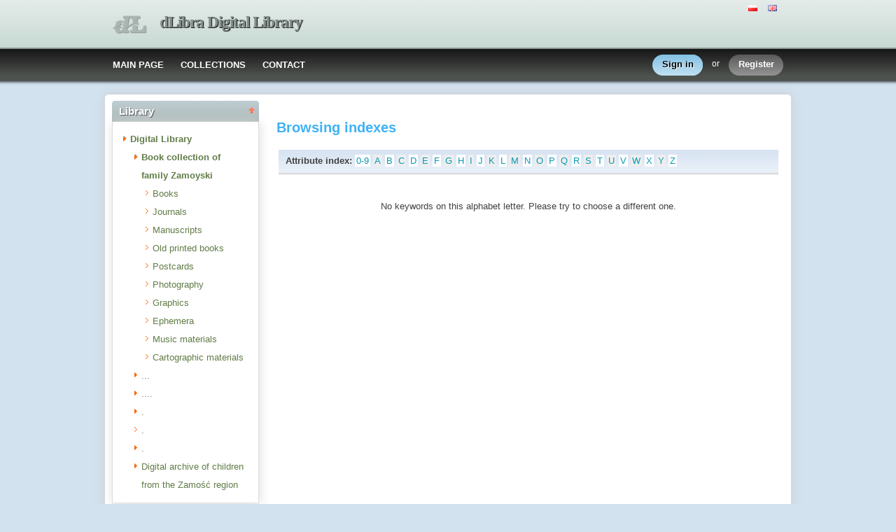

--- FILE ---
content_type: text/html;charset=utf-8
request_url: http://cyfrowa.biblioteka.zamosc.pl/dlibra/indexsearch?startstr=C&attId=35&dirids=4
body_size: 23867
content:
<!DOCTYPE html PUBLIC "-//W3C//DTD XHTML 1.0 Strict//EN" "http://www.w3.org/TR/xhtml1/DTD/xhtml1-strict.dtd">
<html xmlns="http://www.w3.org/1999/xhtml" xml:lang="en" lang="en">
<head>
		<meta http-equiv="Content-Type" content="text/html; charset=utf-8" />
        <meta http-equiv="Content-Language" content="en" />		
        <title>dLibra Digital Library  -   </title>
      
        <meta name="Author" content="PSNC, Poznan Supercomputer and Networking Center" />
        <meta name="Design" content="PSNC, Poznan Supercomputer and Networking Center" />
        <meta name="Publisher" content="PSNC, Poznan Supercomputer and Networking Center" />
        <meta name="Copyright" content="Copyright (C) 2003 - 2008 PSNC, Poznan Supercomputer and Networking Center" />
        <meta http-equiv="Reply-to" content="dlibra.at.man.poznan.pl" />

        <meta name="Rating" content="general" />
        <meta name="MSSmartTagsPreventParsing" content="true" />
					<meta name="Robots" content="index, follow" />
                <meta http-equiv="Distribution" content="global" />
        <meta name="Revisit-after" content="3 days" />
        <meta http-equiv="Pragma" content="NoCache" />

		  <meta name="Description" content="dLibra Digital Library,  " />
	        <meta name="Classification" content="public, creator, digital library, book, sources,  education, science, project" />
        <meta name="Keywords" content="dLibra, digital library, biblioteka cyfrowa, biblioteki cyfrowe, metadane, Dublin Core, publications, edition, book, short story, brochure, print, bookshop, platform system manage digital libraries, sources, wielkopolska biblioteka cyfrowa, naukowa, academic, Poznan, Poznan Foundation of scientific libraries, dlibra, libra, publishing, editing, author, writer, poet, poem, history, lyric, prose, poetry, publication description, cultural inheritance, catalogue, education, monograph, manuals,  regional materials" />
        <meta name="Generator" content="dLibra - digital libraries - system to create and manage digital library, developed by Poznan Supercomputer and Networking Center, gives you Internet access to eductional resources, cultural inheritance, regional metarials and music." />

		<!--[if IE]>
  		  <link rel="stylesheet" href="http://cyfrowa.biblioteka.zamosc.pl/style/dlibra/theme1/dompopup.css" type="text/css" />
		<![endif]-->
		
		<link rel="stylesheet" href="http://cyfrowa.biblioteka.zamosc.pl/style/common/js/nyromodal/jquery-nyromodal-1.5.5-full.css" type="text/css" media="screen" />
		<link rel="stylesheet" href="http://cyfrowa.biblioteka.zamosc.pl/style/common/js/nyromodal/dlibra-nyromodal-1.5.5.css" type="text/css" media="screen" />
    	<link rel="stylesheet" href="http://cyfrowa.biblioteka.zamosc.pl/style/common/js/simplesearch/simplesearch.css" type="text/css" />
    	<link rel="stylesheet" href="http://cyfrowa.biblioteka.zamosc.pl/style/dlibra/theme1/common.css" type="text/css" />
    	<link rel="stylesheet" href="http://cyfrowa.biblioteka.zamosc.pl/style/dlibra/theme1/simple-inv.css" type="text/css" />
    	<link rel="stylesheet" href="http://cyfrowa.biblioteka.zamosc.pl/style/common/js/autocomplete/jquery-autocomplete-1.0.2.css" type="text/css" />
		<link rel="stylesheet" href="http://cyfrowa.biblioteka.zamosc.pl/style/common/js/tag-cloud/tag-cloud-4.0.css" type="text/css" />	
		<link rel="stylesheet" href="http://cyfrowa.biblioteka.zamosc.pl/style/common/js/jquery-ui/themes/upload-theme/jquery-ui-1.7.2.custom.css" type="text/css" />
		<link rel="stylesheet" href="http://cyfrowa.biblioteka.zamosc.pl/style/dlibra/theme1/jquery-tooltip/jquery-tooltip-1.3.css" type="text/css" />
		<link rel="stylesheet" href="http://cyfrowa.biblioteka.zamosc.pl/style/dlibra/theme1/pub-upload/dlibra_publication_upload.css" type="text/css" />
		<link rel="stylesheet" href="http://cyfrowa.biblioteka.zamosc.pl/style/common/js/jquery-ui/themes/jq-dialog/jquery-ui-1.7.3.custom.css" type="text/css" />
		
		<!--[if IE]>
  		  <link rel="stylesheet" href="http://cyfrowa.biblioteka.zamosc.pl/style/common/js/tag-cloud/tag-cloud-ie-4.0.css" type="text/css" />
		<![endif]-->
		
        <link rel="shortcut icon" href="http://cyfrowa.biblioteka.zamosc.pl/style/dlibra/favicon.ico" type="image/ico" />
		
		<script type="text/javascript"><!--
		   var DLAppVars = {};
		   DLAppVars.loginLink = 'http://cyfrowa.biblioteka.zamosc.pl:80/dlibra/login';
		   var homePageUrl = 'http://cyfrowa.biblioteka.zamosc.pl/';	
   		   var homePageServletUrl = 'http://cyfrowa.biblioteka.zamosc.pl/dlibra';
		   var mainServletName = '/dlibra';
		   var userLanguage = 'en';
		   var userStyleVariant = 'theme1';
		   var currentLayout = 'simple-inv'; 
		   var pageId = 'indexsearch';
		 //--></script>
		
		<script type="text/javascript" src="http://cyfrowa.biblioteka.zamosc.pl/style/common/js/jquery-1.3.2.js"></script>
		<script type="text/javascript" src="http://cyfrowa.biblioteka.zamosc.pl/style/common/js/jquery-ui/ui/ui.core.js"></script>
		<script type="text/javascript" src="http://cyfrowa.biblioteka.zamosc.pl/style/common/js/jquery-ui/ui/ui.tabs.js"></script>
		<script type="text/javascript" src="http://cyfrowa.biblioteka.zamosc.pl/style/common/js/jquery-block-ui-1.32.js"></script>		
		<script type="text/javascript" src="http://cyfrowa.biblioteka.zamosc.pl/style/common/js/nyromodal/jquery.nyroModal-1.5.5.js"></script> 
		<script type="text/javascript" src="http://cyfrowa.biblioteka.zamosc.pl/style/common/js/nyromodal/dlibra-nyromodal-1.5.5.js"></script>		
		<script type="text/javascript" src="http://cyfrowa.biblioteka.zamosc.pl/style/common/js/jquery-sizes-0.34.js"></script>		
		<script type="text/javascript" src="http://cyfrowa.biblioteka.zamosc.pl/style/common/js/simplesearch/simplesearch.js"></script>
		<script type="text/javascript" src="http://cyfrowa.biblioteka.zamosc.pl/style/dlibra/js/dlibra.js"></script>
		<script type="text/javascript" src="http://cyfrowa.biblioteka.zamosc.pl/style/common/js/autocomplete/jquery-autocomplete-1.0.2.js"></script>
		<script type="text/javascript" src="http://cyfrowa.biblioteka.zamosc.pl/style/common/js/jquery-ajax-queue-1.0.js"></script>		
		<script type="text/javascript" src="http://cyfrowa.biblioteka.zamosc.pl/style/common/js/jquery-bgiframe-2.1.1.js"></script>
		<script type="text/javascript" src="http://cyfrowa.biblioteka.zamosc.pl/style/common/js/jquery-tooltip/jquery-tooltip-1.3.js"></script>
		<script type="text/javascript" src="http://cyfrowa.biblioteka.zamosc.pl/style/common/js/jquery-tooltip/jquery-tooltip-dlibra-1.3.js"></script>
		<script type="text/javascript" src="http://cyfrowa.biblioteka.zamosc.pl/style/common/js/treeview/jquery-treeview-1.4.js"></script>
		<script type="text/javascript" src="http://cyfrowa.biblioteka.zamosc.pl/style/common/js/jquery-ui/ui/jquery-ui-1.7.3.custom.min.js"></script>
		<script type="text/javascript" src="http://cyfrowa.biblioteka.zamosc.pl/style/common/js/jquery-ui/ui/ui.datepicker.min.js"></script>
				<!--[if lte IE 6]>
	 	 <script type="text/javascript" src="http://cyfrowa.biblioteka.zamosc.pl/style/common/js/supersleight/supersleight-1.0.js"></script>
		<![endif]-->		
			
    <link rel="alternate" title="dLibra Digital Library - 25 last publications" href="http://cyfrowa.biblioteka.zamosc.pl/latest_en.rss" type="application/rss+xml" />
  <link rel="alternate" title="dLibra Digital Library - Planned publications" href="http://cyfrowa.biblioteka.zamosc.pl/planned_en.rss" type="application/rss+xml" />
  <link rel="alternate" title="dLibra Digital Library - News" href="http://cyfrowa.biblioteka.zamosc.pl/news_en.rss" type="application/rss+xml" />

    	
        <link rel="search"  type="application/opensearchdescription+xml" href="http://cyfrowa.biblioteka.zamosc.pl/DL_en.xml"  title="Search" />
				
		<!-- Global site tag (gtag.js) - Google Analytics -->
<script async
src="https://www.googletagmanager.com/gtag/js?id=UA-146771540-1"></script>
<script>
  window.dataLayer = window.dataLayer || [];
  function gtag()
{dataLayer.push(arguments);}

  gtag('js', new Date());

  gtag('config', 'UA-146771540-1');
</script>


</head>
<body>		<noscript>
		<div id="noScriptWarningBox">
			<a style="float:right" href="http://cyfrowa.biblioteka.zamosc.pl/dlibra/help?id=no-js-help" target="_blank" title="" alt="" >
				Help <img class="noScriptWarnIcon" src="http://cyfrowa.biblioteka.zamosc.pl/style/common/img/icons/help.png"/>
			</a>
			<img class="noScriptWarnIcon" src="http://cyfrowa.biblioteka.zamosc.pl/style/common/img/icons/warning_sm.png"/>
			<p style="font-weight:bold">No JavaScript support!<p> 
To take full advantage of this digital library, please verify if your browser supports <b><i>JavaScript</i></b>.
		</div>
	</noscript>
	<div id="account-menu" style="display:none"> 		<p id="account-menu-loading">loading...</p>
		<span></span>
	</div>
	<div id="mainBaner" class="mainBaner_en">
		<div id="mainBanerIn">
			<div id="mainBanerLanguages">
				     			  	<span class="LanguagesComponent">
		<a href="http://cyfrowa.biblioteka.zamosc.pl/dlibra?action=ChangeLanguageAction&amp;language=pl" target="_top" title="polski">
		<img src="http://cyfrowa.biblioteka.zamosc.pl/style/common/img/icons/languages/pl.gif" alt="polski" height="9px"/>
	</a>&nbsp;
		<a href="http://cyfrowa.biblioteka.zamosc.pl/dlibra?action=ChangeLanguageAction&amp;language=en" target="_top" title="English">
		<img src="http://cyfrowa.biblioteka.zamosc.pl/style/common/img/icons/languages/en.gif" alt="English" height="9px"/>
	</a>&nbsp;
	</span>

							</div>
			<a id="mainBanerCoin" href="http://cyfrowa.biblioteka.zamosc.pl" title="dLibra Digital Library">
				<img src="http://cyfrowa.biblioteka.zamosc.pl/style/dlibra/theme1/mb-logo.png"  alt="" />
 			</a>&nbsp;
			 <h1>
				<a href="http://cyfrowa.biblioteka.zamosc.pl" title="dLibra Digital Library">
					dLibra Digital Library
				</a>
			</h1>
		</div>
	</div>
	<div id="mainMenu">
		<div id="listMainMenu">
			<ul class="mainMenuListList">
	<li class="mmlEmpty">
		&nbsp;
	</li>
	<li class="mainMenuListItem">
		<a class="mainMenuOption" href="http://cyfrowa.biblioteka.zamosc.pl/dlibra" accesskey="m" target="_top" >
			MAIN PAGE
		</a>
	</li>
	<li class="mainMenuListItem">
		<a class="mainMenuOption mainMenuOptionIn" href="http://cyfrowa.biblioteka.zamosc.pl/dlibra/collectiondescription" accesskey="s" target="_top" >
			COLLECTIONS
		</a>
	</li>
	<li class="mainMenuListItem">
		<a class="mainMenuOption mainMenuOptionLast" href="javascript:showContact('http://cyfrowa.biblioteka.zamosc.pl')" accesskey="c" > 
		  CONTACT
		</a>
	</li>
	<li class="mmlEmpty mmlEmptyRight">
		&nbsp;
	</li>
</ul>	
							<ul class="authorizationLinksList">
		<li id="authLoginLinkItem">
			  				<a href="http://cyfrowa.biblioteka.zamosc.pl:80/dlibra/login" accesskey="l" title="Login" id="loginLink" 
					class="loginLink">
	 		  				<span></span>
		      	Sign in
		      </a>
		</li>
		<li id="authOrItem">
			or
		</li>
		<li id="authRegisterItem">
			<a href="http://cyfrowa.biblioteka.zamosc.pl/dlibra/new-account" accesskey="e" target="_top" class="registerLink">
				<span></span>
				Register
			</a>
		</li>
		</ul>
			
		</div>
	</div>
	<div class="MessageBoxComponent">
		</div>
	<div class="headerBackground"></div>
	<div class="content">
		<div class="header">
    		<div class="preheader">
    		       			  	<span class="LanguagesComponent">
		<a href="http://cyfrowa.biblioteka.zamosc.pl/dlibra?action=ChangeLanguageAction&amp;language=pl" target="_top" title="polski">
		<img src="http://cyfrowa.biblioteka.zamosc.pl/style/common/img/icons/languages/pl.gif" alt="polski" height="9px"/>
	</a>&nbsp;
		<a href="http://cyfrowa.biblioteka.zamosc.pl/dlibra?action=ChangeLanguageAction&amp;language=en" target="_top" title="English">
		<img src="http://cyfrowa.biblioteka.zamosc.pl/style/common/img/icons/languages/en.gif" alt="English" height="9px"/>
	</a>&nbsp;
	</span>

    		      		</div>
			<div class="logo">
								<a href="http://cyfrowa.biblioteka.zamosc.pl" title="dLibra Digital Library">
					<img src="http://cyfrowa.biblioteka.zamosc.pl/style/dlibra/theme1/logo.gif"  alt="" />
 				</a>
				<h1>
					<a href="http://cyfrowa.biblioteka.zamosc.pl" title="dLibra Digital Library">
					dLibra Digital Library
					</a>
				</h1>
			</div>
		</div>
		
		
		<div class="bar">
		     	<table id="nav" class="nav"><tr>
		<td class="session_count">
			 readers on-line: 40
		</td>
		<td class="empty_space">
			&nbsp;
		</td>
		<td id="homePageLink">
			<a href="http://cyfrowa.biblioteka.zamosc.pl/dlibra" accesskey="m" target="_top">
				MAIN PAGE
			</a>
		</td>
		<td id="collectionsLink">
			<a href="http://cyfrowa.biblioteka.zamosc.pl/dlibra/collectiondescription" accesskey="s" target="_top">
				COLLECTIONS
			</a>
		</td>
					<td id="newAccountLink">
				<a href="http://cyfrowa.biblioteka.zamosc.pl/dlibra/new-account" accesskey="e" target="_top">
					NEW ACCOUNT
				</a>
			</td>
		    <td id="ssoLink">
			  				<a href="http://cyfrowa.biblioteka.zamosc.pl:80/dlibra/login" accesskey="l" title="Login" id="loginLink">
	 		  		      	LOGIN
		      </a>
		    </td>
				<td id="contactLink">
			<a href="javascript:showContact('http://cyfrowa.biblioteka.zamosc.pl')" accesskey="c">
		  	CONTACT
		  </a>
		</td></tr>
	</table>
		</div>
		

		<div class="search_field">
		  		</div>  
		
		
		<script type="text/javascript">
			
			$().ready(function(){
								PageUtils.pageId = "indexsearch";	
				PageUtils.init();
				PageUtils.bindAccordionMechanism();
				PageUtils.autoExpand();
			});
		
		</script>
		
		<div class="left">
		    		      		    		    			 	 			<h3 class="leftDiv" id="ldi_2"> Library <img class="sh_button" src="http://cyfrowa.biblioteka.zamosc.pl/style/common/img/icons/s_desc.gif"> </h3> 
	 		 			 <div class="left_box">
			 	 




	<div id="collectionsTreeContainer">
	<ul class="collectionBox">
			<li id="colList_1"   class="expandedColl"  >
			   	
	<a id="colNode_1" href="http://cyfrowa.biblioteka.zamosc.pl/dlibra/indexsearch?dirids=1&amp;attId=35" 
			 class="colSelected" >
	Digital Library
		</a>
					<ul>
										<li id="colList_4"   class="expandedColl"  >
			   	
	<a id="colNode_4" href="http://cyfrowa.biblioteka.zamosc.pl/dlibra/indexsearch?dirids=4&amp;attId=35" 
			 class="colSelected" >
	Book collection of family Zamoyski
		</a>
					<ul>
										<li id="colList_5"  class="leafColl" >
			   	
	<a id="colNode_5" href="http://cyfrowa.biblioteka.zamosc.pl/dlibra/indexsearch?dirids=5&amp;attId=35" 
			 class="colUnselected" >
	Books
		</a>
			</li>
										<li id="colList_6"  class="leafColl" >
			   	
	<a id="colNode_6" href="http://cyfrowa.biblioteka.zamosc.pl/dlibra/indexsearch?dirids=6&amp;attId=35" 
			 class="colUnselected" >
	Journals
		</a>
			</li>
										<li id="colList_7"  class="leafColl" >
			   	
	<a id="colNode_7" href="http://cyfrowa.biblioteka.zamosc.pl/dlibra/indexsearch?dirids=7&amp;attId=35" 
			 class="colUnselected" >
	Manuscripts
		</a>
			</li>
										<li id="colList_8"  class="leafColl" >
			   	
	<a id="colNode_8" href="http://cyfrowa.biblioteka.zamosc.pl/dlibra/indexsearch?dirids=8&amp;attId=35" 
			 class="colUnselected" >
	Old printed books
		</a>
			</li>
										<li id="colList_9"  class="leafColl" >
			   	
	<a id="colNode_9" href="http://cyfrowa.biblioteka.zamosc.pl/dlibra/indexsearch?dirids=9&amp;attId=35" 
			 class="colUnselected" >
	Postcards
		</a>
			</li>
										<li id="colList_10"  class="leafColl" >
			   	
	<a id="colNode_10" href="http://cyfrowa.biblioteka.zamosc.pl/dlibra/indexsearch?dirids=10&amp;attId=35" 
			 class="colUnselected" >
	Photography
		</a>
			</li>
										<li id="colList_11"  class="leafColl" >
			   	
	<a id="colNode_11" href="http://cyfrowa.biblioteka.zamosc.pl/dlibra/indexsearch?dirids=11&amp;attId=35" 
			 class="colUnselected" >
	Graphics
		</a>
			</li>
										<li id="colList_12"  class="leafColl" >
			   	
	<a id="colNode_12" href="http://cyfrowa.biblioteka.zamosc.pl/dlibra/indexsearch?dirids=12&amp;attId=35" 
			 class="colUnselected" >
	Ephemera
		</a>
			</li>
										<li id="colList_13"  class="leafColl" >
			   	
	<a id="colNode_13" href="http://cyfrowa.biblioteka.zamosc.pl/dlibra/indexsearch?dirids=13&amp;attId=35" 
			 class="colUnselected" >
	Music materials
		</a>
			</li>
										<li id="colList_14"  class="leafColl" >
			   	
	<a id="colNode_14" href="http://cyfrowa.biblioteka.zamosc.pl/dlibra/indexsearch?dirids=14&amp;attId=35" 
			 class="colUnselected" >
	Cartographic materials
		</a>
			</li>
							</ul>
			</li>
										<li id="colList_20"   class="closedColl"  >
			   	
	<a id="colNode_20" href="http://cyfrowa.biblioteka.zamosc.pl/dlibra/indexsearch?dirids=20&amp;attId=35" 
			 class="colUnselected" >
	...
		</a>
					<ul>
							</ul>
			</li>
										<li id="colList_23"   class="closedColl"  >
			   	
	<a id="colNode_23" href="http://cyfrowa.biblioteka.zamosc.pl/dlibra/indexsearch?dirids=23&amp;attId=35" 
			 class="colUnselected" >
	....
		</a>
					<ul>
							</ul>
			</li>
										<li id="colList_34"   class="closedColl"  >
			   	
	<a id="colNode_34" href="http://cyfrowa.biblioteka.zamosc.pl/dlibra/indexsearch?dirids=34&amp;attId=35" 
			 class="colUnselected" >
	.
		</a>
					<ul>
							</ul>
			</li>
										<li id="colList_37"  class="leafColl" >
			   	
	<a id="colNode_37" href="http://cyfrowa.biblioteka.zamosc.pl/dlibra/indexsearch?dirids=37&amp;attId=35" 
			 class="colUnselected" >
	.
		</a>
			</li>
										<li id="colList_38"   class="closedColl"  >
			   	
	<a id="colNode_38" href="http://cyfrowa.biblioteka.zamosc.pl/dlibra/indexsearch?dirids=38&amp;attId=35" 
			 class="colUnselected" >
	.
		</a>
					<ul>
							</ul>
			</li>
										<li id="colList_52"   class="closedColl"  >
			   	
	<a id="colNode_52" href="http://cyfrowa.biblioteka.zamosc.pl/dlibra/indexsearch?dirids=52&amp;attId=35" 
			 class="colUnselected" >
	Digital archive of children from the Zamość region
		</a>
					<ul>
							</ul>
			</li>
							</ul>
			</li>
	</ul>
</div>

			 </div>	 
			  		   		</div>

		<div class="right">
			
		  <div class="right_full"> 			
  		    		    			 	 			<h3> Browsing indexes </h3> 
				 <div class="right_articles">
						 	 <div id="src_viewPanel">
	<div class="src_viewPanelBackground ic_viewPB">
	<div class="src_viewPanelCount">
<span class="ic_indexTitles">
	<b> Attribute index:  </b>
</span>
<span id="ic_alphabet">
<a class="alph_odd" href="http://cyfrowa.biblioteka.zamosc.pl/dlibra/indexsearch?startint=0&amp;attId=35&amp;dirids=4">0-9</a>
<a class="alph_even" href="http://cyfrowa.biblioteka.zamosc.pl/dlibra/indexsearch?startstr=A&amp;attId=35&amp;dirids=4">A</a>
	<a class="alph_odd" href="http://cyfrowa.biblioteka.zamosc.pl/dlibra/indexsearch?startstr=B&amp;attId=35&amp;dirids=4">B</a>
         <a class="alph_even" href="http://cyfrowa.biblioteka.zamosc.pl/dlibra/indexsearch?startstr=C&amp;attId=35&amp;dirids=4">C</a>
	         <a class="alph_odd" href="http://cyfrowa.biblioteka.zamosc.pl/dlibra/indexsearch?startstr=D&amp;attId=35&amp;dirids=4">D</a>
         <a class="alph_even" href="http://cyfrowa.biblioteka.zamosc.pl/dlibra/indexsearch?startstr=E&amp;attId=35&amp;dirids=4">E</a>
         <a class="alph_odd" href="http://cyfrowa.biblioteka.zamosc.pl/dlibra/indexsearch?startstr=F&amp;attId=35&amp;dirids=4">F</a>
         <a class="alph_even" href="http://cyfrowa.biblioteka.zamosc.pl/dlibra/indexsearch?startstr=G&amp;attId=35&amp;dirids=4">G</a>
         <a class="alph_odd" href="http://cyfrowa.biblioteka.zamosc.pl/dlibra/indexsearch?startstr=H&amp;attId=35&amp;dirids=4">H</a>
         <a class="alph_even" href="http://cyfrowa.biblioteka.zamosc.pl/dlibra/indexsearch?startstr=I&amp;attId=35&amp;dirids=4">I</a>
         <a class="alph_odd" href="http://cyfrowa.biblioteka.zamosc.pl/dlibra/indexsearch?startstr=J&amp;attId=35&amp;dirids=4">J</a>
         <a class="alph_even" href="http://cyfrowa.biblioteka.zamosc.pl/dlibra/indexsearch?startstr=K&amp;attId=35&amp;dirids=4">K</a>
         <a class="alph_odd" href="http://cyfrowa.biblioteka.zamosc.pl/dlibra/indexsearch?startstr=L&amp;attId=35&amp;dirids=4">L</a>
         <a class="alph_even" href="http://cyfrowa.biblioteka.zamosc.pl/dlibra/indexsearch?startstr=M&amp;attId=35&amp;dirids=4">M</a>
         <a class="alph_odd" href="http://cyfrowa.biblioteka.zamosc.pl/dlibra/indexsearch?startstr=N&amp;attId=35&amp;dirids=4">N</a>
         <a class="alph_even" href="http://cyfrowa.biblioteka.zamosc.pl/dlibra/indexsearch?startstr=O&amp;attId=35&amp;dirids=4">O</a>
         <a class="alph_odd" href="http://cyfrowa.biblioteka.zamosc.pl/dlibra/indexsearch?startstr=P&amp;attId=35&amp;dirids=4">P</a>
         <a class="alph_even" href="http://cyfrowa.biblioteka.zamosc.pl/dlibra/indexsearch?startstr=Q&amp;attId=35&amp;dirids=4">Q</a>
         <a class="alph_odd" href="http://cyfrowa.biblioteka.zamosc.pl/dlibra/indexsearch?startstr=R&amp;attId=35&amp;dirids=4">R</a>
         <a class="alph_even" href="http://cyfrowa.biblioteka.zamosc.pl/dlibra/indexsearch?startstr=S&amp;attId=35&amp;dirids=4">S</a>
         <a class="alph_odd" href="http://cyfrowa.biblioteka.zamosc.pl/dlibra/indexsearch?startstr=T&amp;attId=35&amp;dirids=4">T</a>
         <a class="alph_even" href="http://cyfrowa.biblioteka.zamosc.pl/dlibra/indexsearch?startstr=U&amp;attId=35&amp;dirids=4">U</a>
         <a class="alph_odd" href="http://cyfrowa.biblioteka.zamosc.pl/dlibra/indexsearch?startstr=V&amp;attId=35&amp;dirids=4">V</a>
         <a class="alph_even" href="http://cyfrowa.biblioteka.zamosc.pl/dlibra/indexsearch?startstr=W&amp;attId=35&amp;dirids=4">W</a>
         <a class="alph_odd" href="http://cyfrowa.biblioteka.zamosc.pl/dlibra/indexsearch?startstr=X&amp;attId=35&amp;dirids=4">X</a>
         <a class="alph_even" href="http://cyfrowa.biblioteka.zamosc.pl/dlibra/indexsearch?startstr=Y&amp;attId=35&amp;dirids=4">Y</a>
         <a class="alph_odd" href="http://cyfrowa.biblioteka.zamosc.pl/dlibra/indexsearch?startstr=Z&amp;attId=35&amp;dirids=4">Z</a>
	
	</span>
</div></div></div>
<p>
     &#160;
</p>


   		      	<p class="ic_infoLabel">No keywords on this alphabet letter. Please try to choose a different one.</p>
   	
		
			 </div>	 
			  		     		  </div>
  		   
  		  
		  <div class="right_full"> 			
  		     		  </div>  
  		   

		</div>
		
					<div class="footer">
	
	  		   				  <div class="AddressComponent_div" >
	<div id="ue_info">
		<img src="http://cyfrowa.biblioteka.zamosc.pl/style/dlibra/theme1/logo.jpg" style="width:20cm;">
		<p style="margin-left:100px; width:20cm;">
		Projekt współfinansowany ze środków Europejskiego Funduszu Rozwoju Regionalnego w ramach Regionalnego Programu Operacyjnego Województwa Lubelskiego na lata 2007 – 2013
		</p>
	</div>
	<div id="aditionalText" class="blankLinkArea">
  	 
		  This page is maintained by :
		  <a id="moreLinks" href="dlibra/help?id=participants">Institution 1, Institution 2</a>
		
  	</div>
		<div class="blankLinkArea">
		
This page is based on framework <a id="moreLink2" href="http://cyfrowa.biblioteka.zamosc.pl/dlibra/help?id=about-dlibra">
			dLibra 5.8.0 
		</a>&nbsp;
	</div>  
	<div>
		
	</div>
</div>  
<script type="text/javascript"><!--
	$(document).ready(function() {
	  $(".blankLinkArea > a").each(function(i) {
	     if ( (this.id != 'moreLink') && (this.id != 'moreLink2') ) {
		     this.target="_blank"; 
		 }
	  });
	  
	  $("#moreLink").bind("click",function(e){
	  	e.preventDefault();
		showHelp('participants', 'http://cyfrowa.biblioteka.zamosc.pl');
		return false;
	  });
	  $("#moreLink2").bind("click",function(e){
	    e.preventDefault();
	  	showHelp('about-dlibra', 'http://cyfrowa.biblioteka.zamosc.pl');
		return false;
	   });
	});
// --></script>

			   	
			</div>
				
	</div>
</body>
</html>